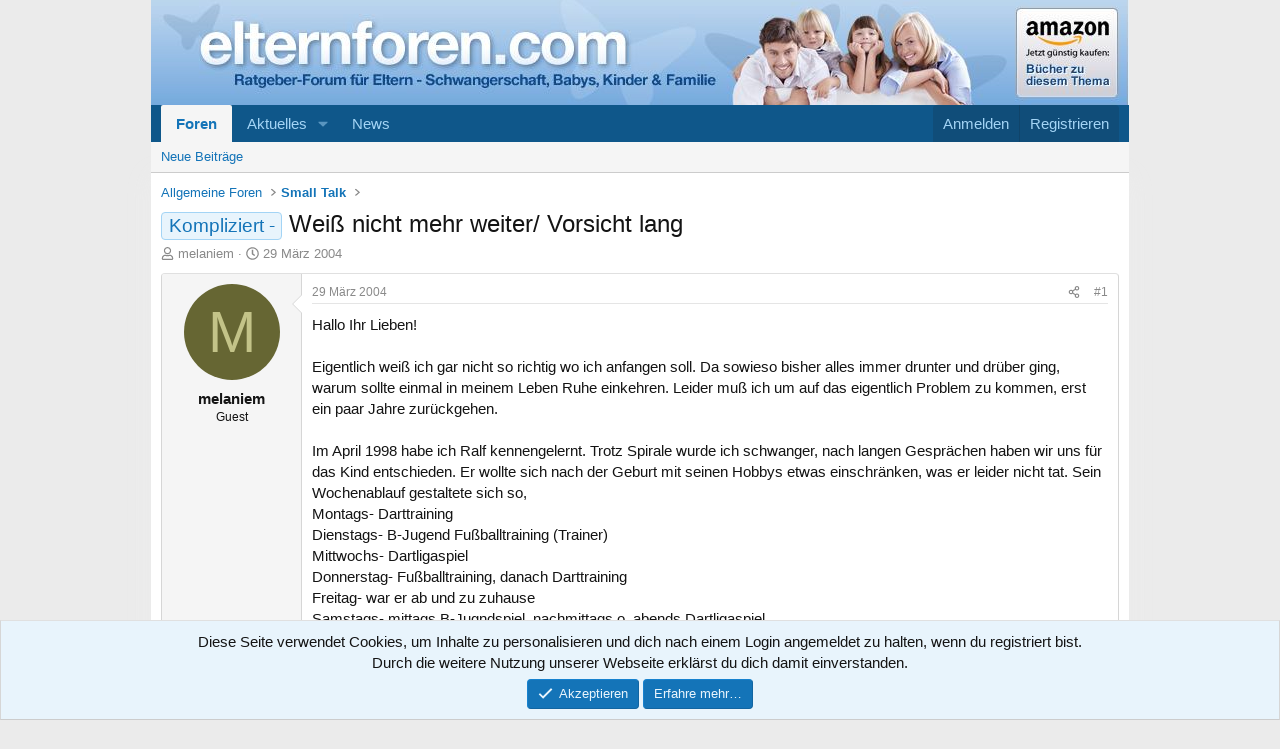

--- FILE ---
content_type: text/html; charset=utf-8
request_url: https://www.elternforen.com/threads/weiss-nicht-mehr-weiter-vorsicht-lang.7801/
body_size: 19059
content:
<!DOCTYPE html>
<html id="XF" lang="de-DE" dir="LTR"
	data-xf="2.3"
	data-app="public"
	
	
	data-template="thread_view"
	data-container-key="node-83"
	data-content-key="thread-7801"
	data-logged-in="false"
	data-cookie-prefix="xf_"
	data-csrf="1769901004,bc42cbcb462604568e9a74a3f994a000"
	class="has-no-js template-thread_view"
	>
<head>
	
	
	

	<meta charset="utf-8" />
	<title>Kompliziert -  - Weiß nicht mehr weiter/ Vorsicht lang | Ratgeber für Eltern - Forum Schwangerschaft, Babys und Kinder</title>
	<link rel="manifest" href="/webmanifest.php">

	<meta http-equiv="X-UA-Compatible" content="IE=Edge" />
	<meta name="viewport" content="width=device-width, initial-scale=1, viewport-fit=cover">

	
		<meta name="theme-color" content="#ffffff" />
	

	<meta name="apple-mobile-web-app-title" content="elternforen.com">
	

	
		
		<meta name="description" content="Hallo Ihr Lieben!

Eigentlich weiß ich gar nicht so richtig wo ich anfangen soll. Da sowieso bisher alles immer drunter und drüber ging, warum sollte..." />
		<meta property="og:description" content="Hallo Ihr Lieben!

Eigentlich weiß ich gar nicht so richtig wo ich anfangen soll. Da sowieso bisher alles immer drunter und drüber ging, warum sollte einmal in meinem Leben Ruhe einkehren. Leider muß ich um auf das eigentlich Problem zu kommen, erst ein paar Jahre zurückgehen.

Im April 1998..." />
		<meta property="twitter:description" content="Hallo Ihr Lieben!

Eigentlich weiß ich gar nicht so richtig wo ich anfangen soll. Da sowieso bisher alles immer drunter und drüber ging, warum sollte einmal in meinem Leben Ruhe einkehren..." />
	
	
		<meta property="og:url" content="https://www.elternforen.com/threads/weiss-nicht-mehr-weiter-vorsicht-lang.7801/" />
	
		<link rel="canonical" href="https://www.elternforen.com/threads/weiss-nicht-mehr-weiter-vorsicht-lang.7801/" />
	

	
		
	
	
	<meta property="og:site_name" content="Ratgeber für Eltern - Forum Schwangerschaft, Babys und Kinder" />


	
	
		
	
	
	<meta property="og:type" content="website" />


	
	
		
	
	
	
		<meta property="og:title" content="Kompliziert -  - Weiß nicht mehr weiter/ Vorsicht lang" />
		<meta property="twitter:title" content="Kompliziert -  - Weiß nicht mehr weiter/ Vorsicht lang" />
	


	
	
	
	

	
	
	
	

	<link rel="stylesheet" href="/css.php?css=public%3Anormalize.css%2Cpublic%3Afa.css%2Cpublic%3Acore.less%2Cpublic%3Aapp.less&amp;s=2&amp;l=2&amp;d=1769197443&amp;k=958daf2ef2755946593a0fdf659d9a5362583d8d" />

	<link rel="stylesheet" href="/css.php?css=public%3Amessage.less&amp;s=2&amp;l=2&amp;d=1769197443&amp;k=c62fe565ca6fb533c5d0fcc5a163429f6e09f8a2" />
<link rel="stylesheet" href="/css.php?css=public%3Anotices.less&amp;s=2&amp;l=2&amp;d=1769197443&amp;k=e885ead33c91e406e81e6df197c3723a2cdfcd9e" />
<link rel="stylesheet" href="/css.php?css=public%3Ashare_controls.less&amp;s=2&amp;l=2&amp;d=1769197443&amp;k=cf62adc1975391de1af873093419a3e4025d5f6c" />
<link rel="stylesheet" href="/css.php?css=public%3Aextra.less&amp;s=2&amp;l=2&amp;d=1769197443&amp;k=16b390e7f600907feb1b093b386c6f6219ea2123" />


	
		<script src="/js/xf/preamble.min.js?_v=a5fc1474"></script>
	

	
	<script src="/js/vendor/vendor-compiled.js?_v=a5fc1474" defer></script>
	<script src="/js/xf/core-compiled.js?_v=a5fc1474" defer></script>

	<script>
		XF.ready(() =>
		{
			XF.extendObject(true, XF.config, {
				// 
				userId: 0,
				enablePush: false,
				pushAppServerKey: '',
				url: {
					fullBase: 'https://www.elternforen.com/',
					basePath: '/',
					css: '/css.php?css=__SENTINEL__&s=2&l=2&d=1769197443',
					js: '/js/__SENTINEL__?_v=a5fc1474',
					icon: '/data/local/icons/__VARIANT__.svg?v=1769197410#__NAME__',
					iconInline: '/styles/fa/__VARIANT__/__NAME__.svg?v=5.15.3',
					keepAlive: '/login/keep-alive'
				},
				cookie: {
					path: '/',
					domain: '',
					prefix: 'xf_',
					secure: true,
					consentMode: 'simple',
					consented: ["optional","_third_party"]
				},
				cacheKey: 'f3ed7234243583f554e27d349fe769c5',
				csrf: '1769901004,bc42cbcb462604568e9a74a3f994a000',
				js: {},
				fullJs: false,
				css: {"public:message.less":true,"public:notices.less":true,"public:share_controls.less":true,"public:extra.less":true},
				time: {
					now: 1769901004,
					today: 1769900400,
					todayDow: 0,
					tomorrow: 1769986800,
					yesterday: 1769814000,
					week: 1769382000,
					month: 1769900400,
					year: 1767222000
				},
				style: {
					light: '',
					dark: '',
					defaultColorScheme: 'light'
				},
				borderSizeFeature: '3px',
				fontAwesomeWeight: 'r',
				enableRtnProtect: true,
				
				enableFormSubmitSticky: true,
				imageOptimization: '0',
				imageOptimizationQuality: 0.85,
				uploadMaxFilesize: 1073741824,
				uploadMaxWidth: 0,
				uploadMaxHeight: 0,
				allowedVideoExtensions: ["m4v","mov","mp4","mp4v","mpeg","mpg","ogv","webm"],
				allowedAudioExtensions: ["mp3","opus","ogg","wav"],
				shortcodeToEmoji: true,
				visitorCounts: {
					conversations_unread: '0',
					alerts_unviewed: '0',
					total_unread: '0',
					title_count: true,
					icon_indicator: true
				},
				jsMt: {"xf\/action.js":"427e7acc","xf\/embed.js":"4f0a4c11","xf\/form.js":"56923897","xf\/structure.js":"fcce608a","xf\/tooltip.js":"56923897"},
				jsState: {},
				publicMetadataLogoUrl: '',
				publicPushBadgeUrl: 'https://www.elternforen.com/styles/default/xenforo/bell.png'
			})

			XF.extendObject(XF.phrases, {
				// 
				date_x_at_time_y:     "{date} um {time}",
				day_x_at_time_y:      "{day} um {time}",
				yesterday_at_x:       "Gestern um {time}",
				x_minutes_ago:        "Vor {minutes} Minuten",
				one_minute_ago:       "vor 1 Minute",
				a_moment_ago:         "Gerade eben",
				today_at_x:           "Heute um {time}",
				in_a_moment:          "In einem Moment",
				in_a_minute:          "In einer Minute",
				in_x_minutes:         "In {minutes} Minute(n)",
				later_today_at_x:     "heute um {time}",
				tomorrow_at_x:        "Morgen um {time}",
				short_date_x_minutes: "{minutes}m",
				short_date_x_hours:   "{hours}h",
				short_date_x_days:    "{days}d",

				day0: "Sonntag",
				day1: "Montag",
				day2: "Dienstag",
				day3: "Mittwoch",
				day4: "Donnerstag",
				day5: "Freitag",
				day6: "Samstag",

				dayShort0: "So",
				dayShort1: "Mo",
				dayShort2: "Di",
				dayShort3: "Mi",
				dayShort4: "Do",
				dayShort5: "Fr",
				dayShort6: "Sa",

				month0: "Januar",
				month1: "Februar",
				month2: "März",
				month3: "April",
				month4: "Mai",
				month5: "Juni",
				month6: "Juli",
				month7: "August",
				month8: "September",
				month9: "Oktober",
				month10: "November",
				month11: "Dezember",

				active_user_changed_reload_page: "Der aktive Benutzer hat sich geändert. Lade die Seite für die neueste Version neu.",
				server_did_not_respond_in_time_try_again: "Der Server hat nicht rechtzeitig geantwortet. Bitte versuche es erneut.",
				oops_we_ran_into_some_problems: "Oops! Wir sind auf ein Problem gestoßen.",
				oops_we_ran_into_some_problems_more_details_console: "Oops! Wir sind auf ein Problem gestoßen. Bitte versuche es später noch einmal. Weitere Fehlerdetails findest du in der Browserkonsole.",
				file_too_large_to_upload: "Die Datei ist zu groß, um hochgeladen zu werden.",
				uploaded_file_is_too_large_for_server_to_process: "Die hochgeladene Datei ist zu groß, als dass der Server sie verarbeiten könnte.",
				files_being_uploaded_are_you_sure: "Die Dateien werden noch immer hochgeladen. Bist du sicher, dass du dieses Formular abschicken möchtest?",
				attach: "Dateien anhängen",
				rich_text_box: "Rich-Text-Feld",
				close: "Schließen",
				link_copied_to_clipboard: "Link in die Zwischenablage kopiert.",
				text_copied_to_clipboard: "Text wurde in die Zwischenablage kopiert.",
				loading: "Laden…",
				you_have_exceeded_maximum_number_of_selectable_items: "Du hast die maximale Anzahl der auswählbaren Elemente überschritten.",

				processing: "Verarbeitung",
				'processing...': "Verarbeitung…",

				showing_x_of_y_items: "Anzeige von {count} von {total} Element(en)",
				showing_all_items: "Anzeige aller Elemente",
				no_items_to_display: "Keine anzuzeigenden Einträge",

				number_button_up: "Erhöhen",
				number_button_down: "Verringern",

				push_enable_notification_title: "Push-Benachrichtigungen erfolgreich für Ratgeber für Eltern - Forum Schwangerschaft, Babys und Kinder aktiviert",
				push_enable_notification_body: "Danke für das Einschalten der Push-Benachrichtigungen!",

				pull_down_to_refresh: "Nach unten ziehen zum Aktualisieren",
				release_to_refresh: "Loslassen zum Aktualisieren",
				refreshing: "Aktualisieren…"
			})
		})
	</script>

	


	

	
	<script src="https://privacy.wum.rocks/app.js?apiKey=f9104924bb2305d37c0cc35c4be55da4e360445c2a7839e6&amp;domain=f1538bc" referrerpolicy="origin"></script>

</head>
<body data-template="thread_view">

<div class="p-pageWrapper" id="top">

	

	<header class="p-header" id="header">
		<div class="p-header-inner">
			<div class="p-header-content">
				<div class="p-header-logo p-header-logo--image">
					<a href="/">
						

	

	
		
		

		
	

	

	<picture data-variations="{&quot;default&quot;:{&quot;1&quot;:&quot;\/styles\/Elternforen\/xenforo\/xenforo-logo.png&quot;,&quot;2&quot;:null}}">
		
		
		

		

		<img src="/styles/Elternforen/xenforo/xenforo-logo.png"  width="958" height="105" alt="Ratgeber für Eltern - Forum Schwangerschaft, Babys und Kinder"  />
	</picture>


					</a>
				</div>
				
			</div>
		</div>
	</header>

	
	

	
		<div class="p-navSticky p-navSticky--primary" data-xf-init="sticky-header">
			
		<nav class="p-nav">
			<div class="p-nav-inner">
				<button type="button" class="button button--plain p-nav-menuTrigger" data-xf-click="off-canvas" data-menu=".js-headerOffCanvasMenu" tabindex="0" aria-label="Menü"><span class="button-text">
					<i aria-hidden="true"></i>
				</span></button>

				<div class="p-nav-smallLogo">
					<a href="/">
						

	

	
		
		

		
	

	

	<picture data-variations="{&quot;default&quot;:{&quot;1&quot;:&quot;\/styles\/Elternforen\/xenforo\/xenforo-logo.png&quot;,&quot;2&quot;:null}}">
		
		
		

		

		<img src="/styles/Elternforen/xenforo/xenforo-logo.png"  width="958" height="105" alt="Ratgeber für Eltern - Forum Schwangerschaft, Babys und Kinder"  />
	</picture>


					</a>
				</div>

				<div class="p-nav-scroller hScroller" data-xf-init="h-scroller" data-auto-scroll=".p-navEl.is-selected">
					<div class="hScroller-scroll">
						<ul class="p-nav-list js-offCanvasNavSource">
							
								<li>
									
	<div class="p-navEl is-selected" data-has-children="true">
	

		
	
	<a href="/"
	class="p-navEl-link p-navEl-link--splitMenu "
	
	
	data-nav-id="forums">Foren</a>


		<a data-xf-key="1"
			data-xf-click="menu"
			data-menu-pos-ref="< .p-navEl"
			class="p-navEl-splitTrigger"
			role="button"
			tabindex="0"
			aria-label="Toggle erweitert"
			aria-expanded="false"
			aria-haspopup="true"></a>

		
	
		<div class="menu menu--structural" data-menu="menu" aria-hidden="true">
			<div class="menu-content">
				
					
	
	
	<a href="/whats-new/posts/"
	class="menu-linkRow u-indentDepth0 js-offCanvasCopy "
	
	
	data-nav-id="newPosts">Neue Beiträge</a>

	

				
			</div>
		</div>
	
	</div>

								</li>
							
								<li>
									
	<div class="p-navEl " data-has-children="true">
	

		
	
	<a href="/whats-new/"
	class="p-navEl-link p-navEl-link--splitMenu "
	
	
	data-nav-id="whatsNew">Aktuelles</a>


		<a data-xf-key="2"
			data-xf-click="menu"
			data-menu-pos-ref="< .p-navEl"
			class="p-navEl-splitTrigger"
			role="button"
			tabindex="0"
			aria-label="Toggle erweitert"
			aria-expanded="false"
			aria-haspopup="true"></a>

		
	
		<div class="menu menu--structural" data-menu="menu" aria-hidden="true">
			<div class="menu-content">
				
					
	
	
	<a href="/featured/"
	class="menu-linkRow u-indentDepth0 js-offCanvasCopy "
	
	
	data-nav-id="featured">Empfohlene Inhalte</a>

	

				
					
	
	
	<a href="/whats-new/posts/"
	class="menu-linkRow u-indentDepth0 js-offCanvasCopy "
	 rel="nofollow"
	
	data-nav-id="whatsNewPosts">Neue Beiträge</a>

	

				
					
	
	
	<a href="/whats-new/latest-activity"
	class="menu-linkRow u-indentDepth0 js-offCanvasCopy "
	 rel="nofollow"
	
	data-nav-id="latestActivity">Neueste Aktivitäten</a>

	

				
			</div>
		</div>
	
	</div>

								</li>
							
								<li>
									
	<div class="p-navEl " >
	

		
	
	<a href="https://www.elternforen.com/Blog/"
	class="p-navEl-link "
	
	data-xf-key="3"
	data-nav-id="news">News</a>


		

		
	
	</div>

								</li>
							
						</ul>
					</div>
				</div>

				<div class="p-nav-opposite">
					<div class="p-navgroup p-account p-navgroup--guest">
						
							<a href="/login/" class="p-navgroup-link p-navgroup-link--textual p-navgroup-link--logIn"
								data-xf-click="overlay" data-follow-redirects="on">
								<span class="p-navgroup-linkText">Anmelden</span>
							</a>
							
								<a href="/register/" class="p-navgroup-link p-navgroup-link--textual p-navgroup-link--register"
									data-xf-click="overlay" data-follow-redirects="on">
									<span class="p-navgroup-linkText">Registrieren</span>
								</a>
							
						
					</div>

					<div class="p-navgroup p-discovery p-discovery--noSearch">
						<a href="/whats-new/"
							class="p-navgroup-link p-navgroup-link--iconic p-navgroup-link--whatsnew"
							aria-label="Aktuelles"
							title="Aktuelles">
							<i aria-hidden="true"></i>
							<span class="p-navgroup-linkText">Aktuelles</span>
						</a>

						
					</div>
				</div>
			</div>
		</nav>
	
		</div>
		
		
			<div class="p-sectionLinks">
				<div class="p-sectionLinks-inner hScroller" data-xf-init="h-scroller">
					<div class="hScroller-scroll">
						<ul class="p-sectionLinks-list">
							
								<li>
									
	<div class="p-navEl " >
	

		
	
	<a href="/whats-new/posts/"
	class="p-navEl-link "
	
	data-xf-key="alt+1"
	data-nav-id="newPosts">Neue Beiträge</a>


		

		
	
	</div>

								</li>
							
						</ul>
					</div>
				</div>
			</div>
			
	
		

	<div class="offCanvasMenu offCanvasMenu--nav js-headerOffCanvasMenu" data-menu="menu" aria-hidden="true" data-ocm-builder="navigation">
		<div class="offCanvasMenu-backdrop" data-menu-close="true"></div>
		<div class="offCanvasMenu-content">
			<div class="offCanvasMenu-header">
				Menü
				<a class="offCanvasMenu-closer" data-menu-close="true" role="button" tabindex="0" aria-label="Schließen"></a>
			</div>
			
				<div class="p-offCanvasRegisterLink">
					<div class="offCanvasMenu-linkHolder">
						<a href="/login/" class="offCanvasMenu-link" data-xf-click="overlay" data-menu-close="true">
							Anmelden
						</a>
					</div>
					<hr class="offCanvasMenu-separator" />
					
						<div class="offCanvasMenu-linkHolder">
							<a href="/register/" class="offCanvasMenu-link" data-xf-click="overlay" data-menu-close="true">
								Registrieren
							</a>
						</div>
						<hr class="offCanvasMenu-separator" />
					
				</div>
			
			<div class="js-offCanvasNavTarget"></div>
			<div class="offCanvasMenu-installBanner js-installPromptContainer" style="display: none;" data-xf-init="install-prompt">
				<div class="offCanvasMenu-installBanner-header">App installieren</div>
				<button type="button" class="button js-installPromptButton"><span class="button-text">Installieren</span></button>
				<template class="js-installTemplateIOS">
					<div class="js-installTemplateContent">
						<div class="overlay-title">So wird die App in iOS installiert</div>
						<div class="block-body">
							<div class="block-row">
								<p>
									Folge dem Video um zu sehen, wie unsere Website als Web-App auf dem Startbildschirm installiert werden kann.
								</p>
								<p style="text-align: center">
									<video src="/styles/default/xenforo/add_to_home.mp4"
										width="280" height="480" autoplay loop muted playsinline></video>
								</p>
								<p>
									<small><strong>Anmerkung:</strong> Diese Funktion ist in einigen Browsern möglicherweise nicht verfügbar.</small>
								</p>
							</div>
						</div>
					</div>
				</template>
			</div>
		</div>
	</div>

	<div class="p-body">
		<div class="p-body-inner">
			<!--XF:EXTRA_OUTPUT-->

			

			

			
			
	
		<ul class="p-breadcrumbs "
			itemscope itemtype="https://schema.org/BreadcrumbList">
			
				

				
				

				

				
				
					
					
	<li itemprop="itemListElement" itemscope itemtype="https://schema.org/ListItem">
		<a href="/#allgemeine-foren.82" itemprop="item">
			<span itemprop="name">Allgemeine Foren</span>
		</a>
		<meta itemprop="position" content="1" />
	</li>

				
					
					
	<li itemprop="itemListElement" itemscope itemtype="https://schema.org/ListItem">
		<a href="/forums/small-talk.83/" itemprop="item">
			<span itemprop="name">Small Talk</span>
		</a>
		<meta itemprop="position" content="2" />
	</li>

				
			
		</ul>
	

			

			
	<noscript class="js-jsWarning"><div class="blockMessage blockMessage--important blockMessage--iconic u-noJsOnly">JavaScript ist deaktiviert. Für eine bessere Darstellung aktiviere bitte JavaScript in deinem Browser, bevor du fortfährst.</div></noscript>

			
	<div class="blockMessage blockMessage--important blockMessage--iconic js-browserWarning" style="display: none">Du verwendest einen veralteten Browser. Es ist möglich, dass diese oder andere Websites nicht korrekt angezeigt werden.<br />Du solltest ein Upgrade durchführen oder einen <a href="https://www.google.com/chrome/browser/" target="_blank">alternativen Browser</a> verwenden.</div>


			
				<div class="p-body-header">
					
						
							<div class="p-title ">
								
									
										<h1 class="p-title-value"><span class="label label--primary" dir="auto">Kompliziert - </span><span class="label-append">&nbsp;</span>Weiß nicht mehr weiter/ Vorsicht lang</h1>
									
									
								
							</div>
						

						
							<div class="p-description">
	<ul class="listInline listInline--bullet">
		<li>
			<i class="fa--xf far fa-user "><svg xmlns="http://www.w3.org/2000/svg" role="img" ><title>Ersteller</title><use href="/data/local/icons/regular.svg?v=1769197410#user"></use></svg></i>
			<span class="u-srOnly">Ersteller</span>

			<span class="username  u-concealed" dir="auto" data-user-id="0">melaniem</span>
		</li>
		<li>
			<i class="fa--xf far fa-clock "><svg xmlns="http://www.w3.org/2000/svg" role="img" ><title>Erstellt am</title><use href="/data/local/icons/regular.svg?v=1769197410#clock"></use></svg></i>
			<span class="u-srOnly">Erstellt am</span>

			<a href="/threads/weiss-nicht-mehr-weiter-vorsicht-lang.7801/" class="u-concealed"><time  class="u-dt" dir="auto" datetime="2004-03-29T00:58:17+0200" data-timestamp="1080514697" data-date="29 März 2004" data-time="00:58" data-short="März &#039;04" title="29 März 2004 um 00:58">29 März 2004</time></a>
		</li>
		
		
	</ul>
</div>
						
					
				</div>
			

			<div class="p-body-main  ">
				
				<div class="p-body-contentCol"></div>
				

				

				<div class="p-body-content">
					
					<div class="p-body-pageContent">











	
	
	
		
	
	
	


	
	
	
		
	
	
	


	
	
		
	
	
	


	
	



	










	



	

	
		
	



















<div class="block block--messages" data-xf-init="" data-type="post" data-href="/inline-mod/" data-search-target="*">

	<span class="u-anchorTarget" id="posts"></span>

	
		
	

	

	<div class="block-outer"></div>

	

	
		
	<div class="block-outer js-threadStatusField"></div>

	

	<div class="block-container lbContainer"
		data-xf-init="lightbox select-to-quote"
		data-message-selector=".js-post"
		data-lb-id="thread-7801"
		data-lb-universal="1">

		<div class="block-body js-replyNewMessageContainer">
			
				

					

					
						

	
	

	

	
	<article class="message message--post js-post js-inlineModContainer  "
		data-author="melaniem"
		data-content="post-163339"
		id="js-post-163339"
		>

		

		<span class="u-anchorTarget" id="post-163339"></span>

		
			<div class="message-inner">
				
					<div class="message-cell message-cell--user">
						

	<section class="message-user"
		
		
		>

		

		<div class="message-avatar ">
			<div class="message-avatar-wrapper">
				<span class="avatar avatar--m avatar--default avatar--default--dynamic" data-user-id="0" style="background-color: #666633; color: #c3c388" title="melaniem">
			<span class="avatar-u0-m" role="img" aria-label="melaniem">M</span> 
		</span>
				
			</div>
		</div>
		<div class="message-userDetails">
			<h4 class="message-name"><span class="username " dir="auto" data-user-id="0">melaniem</span></h4>
			<h5 class="userTitle message-userTitle" dir="auto">Guest</h5>
			
		</div>
		
		<span class="message-userArrow"></span>
	</section>

					</div>
				

				
					<div class="message-cell message-cell--main">
					
						<div class="message-main js-quickEditTarget">

							
								

	

	<header class="message-attribution message-attribution--split">
		<ul class="message-attribution-main listInline ">
			
			
			<li class="u-concealed">
				<a href="/threads/weiss-nicht-mehr-weiter-vorsicht-lang.7801/post-163339" rel="nofollow" >
					<time  class="u-dt" dir="auto" datetime="2004-03-29T00:58:17+0200" data-timestamp="1080514697" data-date="29 März 2004" data-time="00:58" data-short="März &#039;04" title="29 März 2004 um 00:58">29 März 2004</time>
				</a>
			</li>
			
		</ul>

		<ul class="message-attribution-opposite message-attribution-opposite--list ">
			
			<li>
				<a href="/threads/weiss-nicht-mehr-weiter-vorsicht-lang.7801/post-163339"
					class="message-attribution-gadget"
					data-xf-init="share-tooltip"
					data-href="/posts/163339/share"
					aria-label="Teilen"
					rel="nofollow">
					<i class="fa--xf far fa-share-alt "><svg xmlns="http://www.w3.org/2000/svg" role="img" aria-hidden="true" ><use href="/data/local/icons/regular.svg?v=1769197410#share-alt"></use></svg></i>
				</a>
			</li>
			
				<li class="u-hidden js-embedCopy">
					
	<a href="javascript:"
		data-xf-init="copy-to-clipboard"
		data-copy-text="&lt;div class=&quot;js-xf-embed&quot; data-url=&quot;https://www.elternforen.com&quot; data-content=&quot;post-163339&quot;&gt;&lt;/div&gt;&lt;script defer src=&quot;https://www.elternforen.com/js/xf/external_embed.js?_v=a5fc1474&quot;&gt;&lt;/script&gt;"
		data-success="Einbettungscode HTML in die Zwischenablage kopiert."
		class="">
		<i class="fa--xf far fa-code "><svg xmlns="http://www.w3.org/2000/svg" role="img" aria-hidden="true" ><use href="/data/local/icons/regular.svg?v=1769197410#code"></use></svg></i>
	</a>

				</li>
			
			
			
				<li>
					<a href="/threads/weiss-nicht-mehr-weiter-vorsicht-lang.7801/post-163339" rel="nofollow">
						#1
					</a>
				</li>
			
		</ul>
	</header>

							

							<div class="message-content js-messageContent">
							

								
									
	
	
	

								

								
									
	

	<div class="message-userContent lbContainer js-lbContainer "
		data-lb-id="post-163339"
		data-lb-caption-desc="melaniem &middot; 29 März 2004 um 00:58">

		
			

	
		
	

		

		<article class="message-body js-selectToQuote">
			
				
			

			<div >
				
					<div class="bbWrapper">Hallo Ihr Lieben!<br />
<br />
Eigentlich weiß ich gar nicht so richtig wo ich anfangen soll. Da sowieso bisher alles immer drunter und drüber ging, warum sollte einmal in meinem Leben Ruhe einkehren. Leider muß ich um auf das eigentlich Problem zu kommen, erst ein paar Jahre zurückgehen.<br />
<br />
Im April 1998 habe ich Ralf kennengelernt. Trotz Spirale wurde ich schwanger, nach langen Gesprächen haben wir uns für das Kind entschieden. Er wollte sich nach der Geburt mit seinen Hobbys etwas einschränken, was er leider nicht tat. Sein Wochenablauf gestaltete sich so,<br />
Montags- Darttraining<br />
Dienstags- B-Jugend Fußballtraining (Trainer)<br />
Mittwochs- Dartligaspiel        <br />
Donnerstag- Fußballtraining, danach Darttraining<br />
Freitag- war er ab und zu zuhause<br />
Samstags- mittags B-Jugndspiel, nachmittags o. abends Dartligaspiel<br />
Sonntags- mittags Fußball 1. und 2. Mannschaft<br />
Also war er praktisch so gut wie nie zu Hause und leider war er mit der Zeit auch seltenst nüchtern, wenn er heimkam.<br />
Einschränkungen traten seinerseits erst ein als die Liebe schon tot war. Ein halbes Jahr später bin ich ausgezogen.<br />
<br />
Als ich mir darüber im klaren war die Beziehung mit Ralf zu beenden, lernte ich meinen jetztigen Mann kennen und lieben. bis vor einem halben Jahr sich ein Problemchen nach dem anderen türmte und er meinte diese im Alkohol ertränken zu müssen, anstatt mit mir darüber zu reden. Mein Mann ist seit 1 1/2 Jahren selbständig, da er in unabsehbarer Zeit das Geschäft meines Schwiegervaters übernehmen soll. Das ist schon einmal ein Problem, er möchte alles alleine machen, hat darauf eigentlich keinen Bock und das Finanzamt sieht es halt nicht gerne wenn man schlampt, also habe ich mir nach einigen Streitereien die Buchführung unter den Nagel geriessen. Nächstes Problem war der Führerschein ein fast 2 jähriges Streitthema zwischen uns, letzten Dienstag konnte ich endlich die Unterlagen für die Neubeantragung abgeben. Im Februar sind dann noch Regressforderungen eingeflogen von einem Unfall vor 7 Jahren mit ca. 10 000 Euro. Ich glaube das reicht fürs Erste, als kleinen Einblick hierzu.<br />
<br />
Bei 2en seiner Alkoholeskapaden, mußte ich leider die Polizei rufen. Das erste Mal war zu Hause, nachdem er einige Gegenstände zerdeppert hat und androhte sich abzustechen (seitdem bin ich auf Wohnungssuche). Das zweitemal hätten wir nach einem Dartturnier noch eine Verabredung gehabt, als ich ihn von dem Turnier abholen wollte, war er aber schon in einem Alkoholzustand, so daß ich leider etwas sehr gereizt auf seinen Anblick reagiert hatte. Ein Wort gab das Andere und schon war´s zu spät. Aus Angst, daß er zu Hause wieder randallieren würde wollte ich ihn nicht mehr mit nach Hause nehmen und im Verlauf des weiteren Dramas vor der Kneipe, blieb mir nichts anderes mehr übrig als eine bestimmte Nummer anzurufen.<br />
Mittlerweile haben sich die Wogen geglättet, in wie weit er sich jetzt im Griff hat kann ich leider noch nicht sagen, die wichtigste Hürde haben wir geschafft, er redet über seine Probleme mit mir( suche aber trotzdem weiter nach einer Wohnung). Was ich auch noch sagen sollte, er hat mich noch nie angerührt, wenn dies je der Fall sein sollte, daß er mich oder die Kinder anrührt sind wir weg.<br />
<br />
Nun zum eigentlichen Übel,gestern war Ligaabschluß der Dartsaison 2003/2004,<br />
dort war auch mein Ex, der leider über tausend Ecken von den Ausraster meines Mannes erfahren hat. Verständlich, daß er sich um mich und meine Kinder sorgen macht, eins ist ja auch von ihm. Nur hat er mir auch ein paar Dinge gesagt, die mir Angst machen( er war zu dem Zeitpunkt alles andere als nüchtern). <br />
Falls es vorkommen würde, daß mein Mann Hand an mich oder die Kinder legen sollte, solle ich ihm bitte Bescheid geben. Er selbst würde meinem Mann nichts tun, sondern er würde ein paar Rumänen vorbeischicken. Er wollte schon einmal selbst meinen Mann angreifen wäre aber von mehreren Leuten abgehalten worden. Der sogenannte Unfall von Marcel, wären Schläge meines Mannes gewesen. Dieser Vorfall ist schon ca. ein Jahr her und leider war ich nicht direkt dabei. Laut Aussage von Marcel, ist er von meinem Mann mit einem Taschenbuch geschlagen worden, da mein Mann aber noch nie ohne Grund und schon gar nicht ins Gesicht geschlagen hat, kann ich diese Version nicht ganz glauben. Was ich sicher weiß, daß die Jungs mehrere Taschenbücher im Wohnzimmer verstreut hatten und sich dann auf die Couch gesetzt hatten zum Fernseh schauen. Als mein Mann heim kam hat er angeblich eines der Bücher aufgehoben und in Richtung der Jungs geworfen, mit dem Kommentar diese aufzuräumen. Marcel sei so erschrocken, daß er mit dem Kopf gegen die Tischkante geknallt sei( unser Tisch hat leider sehr scharfe Kanten), als er dem Buch ausweichen wollte. Das Ende war ein Besuch im KH, da er eine Platzwunde am linkem Augenlid hatte.<br />
<br />
Es ist alles so verworen und ich weiß langsam nicht mehr was ich machen soll. Ich liebe meinen Mann, aber ich habe langsam keine Kraft mehr. Mir ist in letzter Zeit einiges über den Kopf gewachsen, so das ich schon überlegt habe meine Kinder vorrübergehend in einer Pflegefamilie unterzubringen. Seitdem meine Mutter gestorben ist habe ich leider niemanden mehr mit dem ich über meine Probleme reden kann, bzw. zu dem ich flüchten kann. Zu meinen Geschwistern habe ich leider kein Vertrauen und meinen Vater interressieren nur seine eigenen Probleme.<br />
<br />
Grüßle melaniem</div>
				
			</div>

			<div class="js-selectToQuoteEnd">&nbsp;</div>
			
				
			
		</article>

		
			

	
		
	

		

		
	</div>

								

								
									
	

	

								

								
									
	

								

							
							</div>

							
								
	

	<footer class="message-footer">
		

		

		<div class="reactionsBar js-reactionsList ">
			
		</div>

		<div class="js-historyTarget message-historyTarget toggleTarget" data-href="trigger-href"></div>
	</footer>

							
						</div>

					
					</div>
				
			</div>
		
	</article>

	
	

					

					

				

					

					
						

	
	

	

	
	<article class="message message--post js-post js-inlineModContainer  "
		data-author="KerstinW"
		data-content="post-163340"
		id="js-post-163340"
		itemscope itemtype="https://schema.org/Comment" itemid="https://www.elternforen.com/posts/163340/">

		
			<meta itemprop="parentItem" itemscope itemid="https://www.elternforen.com/threads/weiss-nicht-mehr-weiter-vorsicht-lang.7801/" />
			<meta itemprop="name" content="Beitrag #2" />
		

		<span class="u-anchorTarget" id="post-163340"></span>

		
			<div class="message-inner">
				
					<div class="message-cell message-cell--user">
						

	<section class="message-user"
		itemprop="author"
		itemscope itemtype="https://schema.org/Person"
		>

		

		<div class="message-avatar ">
			<div class="message-avatar-wrapper">
				<span class="avatar avatar--m avatar--default avatar--default--dynamic" data-user-id="0" style="background-color: #a329a3; color: #e699e6" title="KerstinW">
			<span class="avatar-u0-m" role="img" aria-label="KerstinW">K</span> 
		</span>
				
			</div>
		</div>
		<div class="message-userDetails">
			<h4 class="message-name"><span class="username " dir="auto" data-user-id="0"><span itemprop="name">KerstinW</span></span></h4>
			<h5 class="userTitle message-userTitle" dir="auto" itemprop="jobTitle">Guest</h5>
			
		</div>
		
		<span class="message-userArrow"></span>
	</section>

					</div>
				

				
					<div class="message-cell message-cell--main">
					
						<div class="message-main js-quickEditTarget">

							
								

	

	<header class="message-attribution message-attribution--split">
		<ul class="message-attribution-main listInline ">
			
			
			<li class="u-concealed">
				<a href="/threads/weiss-nicht-mehr-weiter-vorsicht-lang.7801/post-163340" rel="nofollow" itemprop="url">
					<time  class="u-dt" dir="auto" datetime="2004-03-29T10:09:13+0200" data-timestamp="1080547753" data-date="29 März 2004" data-time="10:09" data-short="März &#039;04" title="29 März 2004 um 10:09" itemprop="datePublished">29 März 2004</time>
				</a>
			</li>
			
		</ul>

		<ul class="message-attribution-opposite message-attribution-opposite--list ">
			
			<li>
				<a href="/threads/weiss-nicht-mehr-weiter-vorsicht-lang.7801/post-163340"
					class="message-attribution-gadget"
					data-xf-init="share-tooltip"
					data-href="/posts/163340/share"
					aria-label="Teilen"
					rel="nofollow">
					<i class="fa--xf far fa-share-alt "><svg xmlns="http://www.w3.org/2000/svg" role="img" aria-hidden="true" ><use href="/data/local/icons/regular.svg?v=1769197410#share-alt"></use></svg></i>
				</a>
			</li>
			
				<li class="u-hidden js-embedCopy">
					
	<a href="javascript:"
		data-xf-init="copy-to-clipboard"
		data-copy-text="&lt;div class=&quot;js-xf-embed&quot; data-url=&quot;https://www.elternforen.com&quot; data-content=&quot;post-163340&quot;&gt;&lt;/div&gt;&lt;script defer src=&quot;https://www.elternforen.com/js/xf/external_embed.js?_v=a5fc1474&quot;&gt;&lt;/script&gt;"
		data-success="Einbettungscode HTML in die Zwischenablage kopiert."
		class="">
		<i class="fa--xf far fa-code "><svg xmlns="http://www.w3.org/2000/svg" role="img" aria-hidden="true" ><use href="/data/local/icons/regular.svg?v=1769197410#code"></use></svg></i>
	</a>

				</li>
			
			
			
				<li>
					<a href="/threads/weiss-nicht-mehr-weiter-vorsicht-lang.7801/post-163340" rel="nofollow">
						#2
					</a>
				</li>
			
		</ul>
	</header>

							

							<div class="message-content js-messageContent">
							

								
									
	
	
	

								

								
									
	

	<div class="message-userContent lbContainer js-lbContainer "
		data-lb-id="post-163340"
		data-lb-caption-desc="KerstinW &middot; 29 März 2004 um 10:09">

		

		<article class="message-body js-selectToQuote">
			
				
			

			<div itemprop="text">
				
					<div class="bbWrapper">Ach Mensch, melanie, daß hört sich ja wirklich schlimm an.  :troest Was soll man Dir da nur raten. <br />
Das mit dem Alkohol kann wirklich eine gefährliche Sache sein, besonders wenn er dann so ausrastet.<br />
Würdest Du wirklich für ihn auf Deine Kinder verzichten? Das kann ich mir nicht vorstellen. Wie wäre es, wenn Uhr es mal bei einer Eheberatung versucht. Und wenn er nicht mit geht, kannst Du da auch mal alleine hingehen. Die hören Dir zu und geben Dir Perspektiven. <br />
Oftmals sieht man nach einem solchen Gespräch wieder klarer.<br />
Leider fällt mir auch nichts besseres ein. Es ist einfach schwer, aus der Ferne eine solche Situation einzuschätzen und ich möchte Dir zu nichts falschen raten.<br />
Holt Euch professionelle Hilfe, ich glaube, daß wäre der beste Weg.</div>
				
			</div>

			<div class="js-selectToQuoteEnd">&nbsp;</div>
			
				
			
		</article>

		

		
	</div>

								

								
									
	

	

								

								
									
	

								

							
							</div>

							
								
	

	<footer class="message-footer">
		
			<div class="message-microdata" itemprop="interactionStatistic" itemtype="https://schema.org/InteractionCounter" itemscope>
				<meta itemprop="userInteractionCount" content="0" />
				<meta itemprop="interactionType" content="https://schema.org/LikeAction" />
			</div>
		

		

		<div class="reactionsBar js-reactionsList ">
			
		</div>

		<div class="js-historyTarget message-historyTarget toggleTarget" data-href="trigger-href"></div>
	</footer>

							
						</div>

					
					</div>
				
			</div>
		
	</article>

	
	

					

					

				

					

					
						

	
	

	

	
	<article class="message message--post js-post js-inlineModContainer  "
		data-author="melaniem"
		data-content="post-163341"
		id="js-post-163341"
		itemscope itemtype="https://schema.org/Comment" itemid="https://www.elternforen.com/posts/163341/">

		
			<meta itemprop="parentItem" itemscope itemid="https://www.elternforen.com/threads/weiss-nicht-mehr-weiter-vorsicht-lang.7801/" />
			<meta itemprop="name" content="Beitrag #3" />
		

		<span class="u-anchorTarget" id="post-163341"></span>

		
			<div class="message-inner">
				
					<div class="message-cell message-cell--user">
						

	<section class="message-user"
		itemprop="author"
		itemscope itemtype="https://schema.org/Person"
		>

		

		<div class="message-avatar ">
			<div class="message-avatar-wrapper">
				<span class="avatar avatar--m avatar--default avatar--default--dynamic" data-user-id="0" style="background-color: #666633; color: #c3c388" title="melaniem">
			<span class="avatar-u0-m" role="img" aria-label="melaniem">M</span> 
		</span>
				
			</div>
		</div>
		<div class="message-userDetails">
			<h4 class="message-name"><span class="username " dir="auto" data-user-id="0"><span itemprop="name">melaniem</span></span></h4>
			<h5 class="userTitle message-userTitle" dir="auto" itemprop="jobTitle">Guest</h5>
			
		</div>
		
		<span class="message-userArrow"></span>
	</section>

					</div>
				

				
					<div class="message-cell message-cell--main">
					
						<div class="message-main js-quickEditTarget">

							
								

	

	<header class="message-attribution message-attribution--split">
		<ul class="message-attribution-main listInline ">
			
			
			<li class="u-concealed">
				<a href="/threads/weiss-nicht-mehr-weiter-vorsicht-lang.7801/post-163341" rel="nofollow" itemprop="url">
					<time  class="u-dt" dir="auto" datetime="2004-03-29T10:43:01+0200" data-timestamp="1080549781" data-date="29 März 2004" data-time="10:43" data-short="März &#039;04" title="29 März 2004 um 10:43" itemprop="datePublished">29 März 2004</time>
				</a>
			</li>
			
		</ul>

		<ul class="message-attribution-opposite message-attribution-opposite--list ">
			
			<li>
				<a href="/threads/weiss-nicht-mehr-weiter-vorsicht-lang.7801/post-163341"
					class="message-attribution-gadget"
					data-xf-init="share-tooltip"
					data-href="/posts/163341/share"
					aria-label="Teilen"
					rel="nofollow">
					<i class="fa--xf far fa-share-alt "><svg xmlns="http://www.w3.org/2000/svg" role="img" aria-hidden="true" ><use href="/data/local/icons/regular.svg?v=1769197410#share-alt"></use></svg></i>
				</a>
			</li>
			
				<li class="u-hidden js-embedCopy">
					
	<a href="javascript:"
		data-xf-init="copy-to-clipboard"
		data-copy-text="&lt;div class=&quot;js-xf-embed&quot; data-url=&quot;https://www.elternforen.com&quot; data-content=&quot;post-163341&quot;&gt;&lt;/div&gt;&lt;script defer src=&quot;https://www.elternforen.com/js/xf/external_embed.js?_v=a5fc1474&quot;&gt;&lt;/script&gt;"
		data-success="Einbettungscode HTML in die Zwischenablage kopiert."
		class="">
		<i class="fa--xf far fa-code "><svg xmlns="http://www.w3.org/2000/svg" role="img" aria-hidden="true" ><use href="/data/local/icons/regular.svg?v=1769197410#code"></use></svg></i>
	</a>

				</li>
			
			
			
				<li>
					<a href="/threads/weiss-nicht-mehr-weiter-vorsicht-lang.7801/post-163341" rel="nofollow">
						#3
					</a>
				</li>
			
		</ul>
	</header>

							

							<div class="message-content js-messageContent">
							

								
									
	
	
	

								

								
									
	

	<div class="message-userContent lbContainer js-lbContainer "
		data-lb-id="post-163341"
		data-lb-caption-desc="melaniem &middot; 29 März 2004 um 10:43">

		

		<article class="message-body js-selectToQuote">
			
				
			

			<div itemprop="text">
				
					<div class="bbWrapper">Hallo Kerstin,<br />
<br />
seitdem meinem Mann bewußt ist, daß ich mich nach einer Wohnung umsehe, reißst er sich stark am Riemen. Meine Kinder würde ich weder für meinen Mann noch für sonst jemanden aufgeben, nur fehlt mir in letzter Zeit oft die Kraft für meine Kinder. Ich merke es daran, daß ich oft sehr gereizt reagiere oder mich auch nicht mit ihnen beschäftigen kann. Dazu kommt noch, daß Fabian unter Ticks leidet die sehr nervig sind und sich oft noch verschlimmern, beim Hausaufgaben machen oder wenn wir gemeinsam spielen. <br />
<br />
Eheberatung und Suchtberatung wurde uns von den Polizisten auch nahe gelegt, scheitert im Moment aber noch an der Haltung meines Mannes. Zum Thema Eheberatung meinte er ich solle einen Termin machen, wenn ich der Meinung wäre, es würde etwas bringen. Mit dieser Einstellung kommen wir aber nicht weiter, er muß ja auch davon überzeugt sein, daß sich etwas ändern muß.<br />
Wie schon geschrieben, können wir mittlerweile über Probleme reden, so daß sich doch so einiges entspannt hat.<br />
Suchtberatung sieht er leider gar nicht ein, er hat ja kein Alkoholproblem.<br />
<br />
Was mich im Moment am meisten schockiert, ist die Reaktion von meinem Ex, auf das Ganze. Ich verstehe in ja irgendwo, aber daß man mit sowas droht.<br />
Ich habe es bisher immer so gehalten, bevor meine Kinder leiden, trenne ich mich. Nur bin ich nun verheiratet und ich kann auch nicht immer gleich die Flucht antreten( hab´ich vorher auch nicht). Zuerst muß man ja versuchen, ob es sich nicht irgendwie wieder einränken läßt und wenn daß nicht der Fall ist weiß ich welche Konsequenzen ich zu ziehen habe.<br />
<br />
War die letzten 3 Wochen so froh, daß sich langsam wieder einiges geklärt und zum Besseren entwickelt hat. Aber andererseits habe ich das Gefühl, daß ich gar nicht mehr richtig auf die Füße kommen darf. Kaum ist ein Problem bereinigt, steht gleich das Nächste da.<br />
<br />
Grüßle melaniem</div>
				
			</div>

			<div class="js-selectToQuoteEnd">&nbsp;</div>
			
				
			
		</article>

		

		
	</div>

								

								
									
	

	

								

								
									
	

								

							
							</div>

							
								
	

	<footer class="message-footer">
		
			<div class="message-microdata" itemprop="interactionStatistic" itemtype="https://schema.org/InteractionCounter" itemscope>
				<meta itemprop="userInteractionCount" content="0" />
				<meta itemprop="interactionType" content="https://schema.org/LikeAction" />
			</div>
		

		

		<div class="reactionsBar js-reactionsList ">
			
		</div>

		<div class="js-historyTarget message-historyTarget toggleTarget" data-href="trigger-href"></div>
	</footer>

							
						</div>

					
					</div>
				
			</div>
		
	</article>

	
	

					

					

				

					

					
						

	
	

	

	
	<article class="message message--post js-post js-inlineModContainer  "
		data-author="Tanja"
		data-content="post-163342"
		id="js-post-163342"
		itemscope itemtype="https://schema.org/Comment" itemid="https://www.elternforen.com/posts/163342/">

		
			<meta itemprop="parentItem" itemscope itemid="https://www.elternforen.com/threads/weiss-nicht-mehr-weiter-vorsicht-lang.7801/" />
			<meta itemprop="name" content="Beitrag #4" />
		

		<span class="u-anchorTarget" id="post-163342"></span>

		
			<div class="message-inner">
				
					<div class="message-cell message-cell--user">
						

	<section class="message-user"
		itemprop="author"
		itemscope itemtype="https://schema.org/Person"
		itemid="https://www.elternforen.com/members/tanja.3665/">

		
			<meta itemprop="url" content="https://www.elternforen.com/members/tanja.3665/" />
		

		<div class="message-avatar ">
			<div class="message-avatar-wrapper">
				<a href="/members/tanja.3665/" class="avatar avatar--m" data-user-id="3665" data-xf-init="member-tooltip">
			<img src="/data/avatars/m/3/3665.jpg?1375538828"  alt="Tanja" class="avatar-u3665-m" width="96" height="96" loading="lazy" itemprop="image" /> 
		</a>
				
			</div>
		</div>
		<div class="message-userDetails">
			<h4 class="message-name"><a href="/members/tanja.3665/" class="username " dir="auto" data-user-id="3665" data-xf-init="member-tooltip"><span itemprop="name">Tanja</span></a></h4>
			<h5 class="userTitle message-userTitle" dir="auto" itemprop="jobTitle">Namhaftes Mitglied</h5>
			
		</div>
		
			
			
		
		<span class="message-userArrow"></span>
	</section>

					</div>
				

				
					<div class="message-cell message-cell--main">
					
						<div class="message-main js-quickEditTarget">

							
								

	

	<header class="message-attribution message-attribution--split">
		<ul class="message-attribution-main listInline ">
			
			
			<li class="u-concealed">
				<a href="/threads/weiss-nicht-mehr-weiter-vorsicht-lang.7801/post-163342" rel="nofollow" itemprop="url">
					<time  class="u-dt" dir="auto" datetime="2004-03-29T13:16:09+0200" data-timestamp="1080558969" data-date="29 März 2004" data-time="13:16" data-short="März &#039;04" title="29 März 2004 um 13:16" itemprop="datePublished">29 März 2004</time>
				</a>
			</li>
			
		</ul>

		<ul class="message-attribution-opposite message-attribution-opposite--list ">
			
			<li>
				<a href="/threads/weiss-nicht-mehr-weiter-vorsicht-lang.7801/post-163342"
					class="message-attribution-gadget"
					data-xf-init="share-tooltip"
					data-href="/posts/163342/share"
					aria-label="Teilen"
					rel="nofollow">
					<i class="fa--xf far fa-share-alt "><svg xmlns="http://www.w3.org/2000/svg" role="img" aria-hidden="true" ><use href="/data/local/icons/regular.svg?v=1769197410#share-alt"></use></svg></i>
				</a>
			</li>
			
				<li class="u-hidden js-embedCopy">
					
	<a href="javascript:"
		data-xf-init="copy-to-clipboard"
		data-copy-text="&lt;div class=&quot;js-xf-embed&quot; data-url=&quot;https://www.elternforen.com&quot; data-content=&quot;post-163342&quot;&gt;&lt;/div&gt;&lt;script defer src=&quot;https://www.elternforen.com/js/xf/external_embed.js?_v=a5fc1474&quot;&gt;&lt;/script&gt;"
		data-success="Einbettungscode HTML in die Zwischenablage kopiert."
		class="">
		<i class="fa--xf far fa-code "><svg xmlns="http://www.w3.org/2000/svg" role="img" aria-hidden="true" ><use href="/data/local/icons/regular.svg?v=1769197410#code"></use></svg></i>
	</a>

				</li>
			
			
			
				<li>
					<a href="/threads/weiss-nicht-mehr-weiter-vorsicht-lang.7801/post-163342" rel="nofollow">
						#4
					</a>
				</li>
			
		</ul>
	</header>

							

							<div class="message-content js-messageContent">
							

								
									
	
	
	

								

								
									
	

	<div class="message-userContent lbContainer js-lbContainer "
		data-lb-id="post-163342"
		data-lb-caption-desc="Tanja &middot; 29 März 2004 um 13:16">

		

		<article class="message-body js-selectToQuote">
			
				
			

			<div itemprop="text">
				
					<div class="bbWrapper">Liebe Melanie!<br />
<br />
Ja, Du bist verheiratet und man sollte nicht gleich beim ersten größeren Problem das Handtuch werfen.<br />
Aber zur Problemlösung gehören zwei.<br />
Du schreibst, Dein Mann hätte ein Alkoholproblem. Wie oft trinkt er denn wirklich? Würdest Du ihn als Alkoholiker bezeichnen?<br />
Wäre er bereit, eine Suchtberatung aufzusuchen?<br />
<br />
Und bist Du überhaupt bereit, das alles mit ihm durchzustehen?<br />
Hast Du die Kraft, für siese Beziehung zu kämpfen?<br />
<br />
Ich vermisse ein bisschen seine Bemühungen. Mal einen Abend weniger wegzusein ist eigentlich nicht ausreichend.<br />
Was erwartest Du von Deinem Mann? Was würde Dir helfen, wieder Kraft zu sammeln, um für Eure Ehe zu kämpfen?<br />
<br />
Zu Deinem Ex - tut mir leid, aber da kann ich nur den Kopf schütteln.<br />
Er schickt dann ein paar Rumänen vorbei, wow, echt erwachsen der Junge.<br />
Ignorier ihn.<br />
<br />
Versuche, schnellstmöglich eine eigene Wohnung zu finden. Dann seid Ihr erst mal räumlich getrennt und vielleicht wacht Dein Mann dann auf und Du bist vorerst in Sicherheit.<br />
So ganz traue ich der Unantastbarkeit der Familie irgendwie nicht.<br />
<br />
Liebe Grüße!</div>
				
			</div>

			<div class="js-selectToQuoteEnd">&nbsp;</div>
			
				
			
		</article>

		

		
	</div>

								

								
									
	

	

								

								
									
	

								

							
							</div>

							
								
	

	<footer class="message-footer">
		
			<div class="message-microdata" itemprop="interactionStatistic" itemtype="https://schema.org/InteractionCounter" itemscope>
				<meta itemprop="userInteractionCount" content="0" />
				<meta itemprop="interactionType" content="https://schema.org/LikeAction" />
			</div>
		

		

		<div class="reactionsBar js-reactionsList ">
			
		</div>

		<div class="js-historyTarget message-historyTarget toggleTarget" data-href="trigger-href"></div>
	</footer>

							
						</div>

					
					</div>
				
			</div>
		
	</article>

	
	

					

					

				

					

					
						

	
	

	

	
	<article class="message message--post js-post js-inlineModContainer  "
		data-author="melaniem"
		data-content="post-163343"
		id="js-post-163343"
		itemscope itemtype="https://schema.org/Comment" itemid="https://www.elternforen.com/posts/163343/">

		
			<meta itemprop="parentItem" itemscope itemid="https://www.elternforen.com/threads/weiss-nicht-mehr-weiter-vorsicht-lang.7801/" />
			<meta itemprop="name" content="Beitrag #5" />
		

		<span class="u-anchorTarget" id="post-163343"></span>

		
			<div class="message-inner">
				
					<div class="message-cell message-cell--user">
						

	<section class="message-user"
		itemprop="author"
		itemscope itemtype="https://schema.org/Person"
		>

		

		<div class="message-avatar ">
			<div class="message-avatar-wrapper">
				<span class="avatar avatar--m avatar--default avatar--default--dynamic" data-user-id="0" style="background-color: #666633; color: #c3c388" title="melaniem">
			<span class="avatar-u0-m" role="img" aria-label="melaniem">M</span> 
		</span>
				
			</div>
		</div>
		<div class="message-userDetails">
			<h4 class="message-name"><span class="username " dir="auto" data-user-id="0"><span itemprop="name">melaniem</span></span></h4>
			<h5 class="userTitle message-userTitle" dir="auto" itemprop="jobTitle">Guest</h5>
			
		</div>
		
		<span class="message-userArrow"></span>
	</section>

					</div>
				

				
					<div class="message-cell message-cell--main">
					
						<div class="message-main js-quickEditTarget">

							
								

	

	<header class="message-attribution message-attribution--split">
		<ul class="message-attribution-main listInline ">
			
			
			<li class="u-concealed">
				<a href="/threads/weiss-nicht-mehr-weiter-vorsicht-lang.7801/post-163343" rel="nofollow" itemprop="url">
					<time  class="u-dt" dir="auto" datetime="2004-03-29T14:18:59+0200" data-timestamp="1080562739" data-date="29 März 2004" data-time="14:18" data-short="März &#039;04" title="29 März 2004 um 14:18" itemprop="datePublished">29 März 2004</time>
				</a>
			</li>
			
		</ul>

		<ul class="message-attribution-opposite message-attribution-opposite--list ">
			
			<li>
				<a href="/threads/weiss-nicht-mehr-weiter-vorsicht-lang.7801/post-163343"
					class="message-attribution-gadget"
					data-xf-init="share-tooltip"
					data-href="/posts/163343/share"
					aria-label="Teilen"
					rel="nofollow">
					<i class="fa--xf far fa-share-alt "><svg xmlns="http://www.w3.org/2000/svg" role="img" aria-hidden="true" ><use href="/data/local/icons/regular.svg?v=1769197410#share-alt"></use></svg></i>
				</a>
			</li>
			
				<li class="u-hidden js-embedCopy">
					
	<a href="javascript:"
		data-xf-init="copy-to-clipboard"
		data-copy-text="&lt;div class=&quot;js-xf-embed&quot; data-url=&quot;https://www.elternforen.com&quot; data-content=&quot;post-163343&quot;&gt;&lt;/div&gt;&lt;script defer src=&quot;https://www.elternforen.com/js/xf/external_embed.js?_v=a5fc1474&quot;&gt;&lt;/script&gt;"
		data-success="Einbettungscode HTML in die Zwischenablage kopiert."
		class="">
		<i class="fa--xf far fa-code "><svg xmlns="http://www.w3.org/2000/svg" role="img" aria-hidden="true" ><use href="/data/local/icons/regular.svg?v=1769197410#code"></use></svg></i>
	</a>

				</li>
			
			
			
				<li>
					<a href="/threads/weiss-nicht-mehr-weiter-vorsicht-lang.7801/post-163343" rel="nofollow">
						#5
					</a>
				</li>
			
		</ul>
	</header>

							

							<div class="message-content js-messageContent">
							

								
									
	
	
	

								

								
									
	

	<div class="message-userContent lbContainer js-lbContainer "
		data-lb-id="post-163343"
		data-lb-caption-desc="melaniem &middot; 29 März 2004 um 14:18">

		

		<article class="message-body js-selectToQuote">
			
				
			

			<div itemprop="text">
				
					<div class="bbWrapper">Hallo Tanja,<br />
<br />
ist vielleicht ein bischen durcheinnander rübergekommen, mein Mann geht nur freitags und samstags weg, meistens bin ich auch dabei. Mit dem Trinken was die Abstände betrifft, die sind sehr unterschiedlich, mal 2 Wochen mal 6 Wochen. Schlimmer ist das er sich dabei keine Grenzen setzen kann, d.h. wenn er einmal anfängt kann er nach 2 Bier nicht sagen, das war´s jetzt ich steig auf was anderes um. Ein anders Problem dabei, mit jedem Glas zuviel wird er nicht müde sondern wach. Beispiel, nach einer halben Flasche Jacky ist er die ganze Nacht durch wach und legt sich morgens zwischen 6.00-8.00 ins Bett. Vor allem hat er dann auch das Bedürfnis sich über Gott und die Welt zu unterhalten, nur nicht über seine Probleme.<br />
<br />
Die Frage ob ich ihn für süchtig halte? Ja und nein. Ja erklärt sich oben. Nein, da er wen er zu Hause ist, auch ohne Alkohol auskommt (war anderthalb Jahre nur seltenst aus und dann mit mir ohne etwas zu trinken).<br />
<br />
Suchtberatung kommt für ihn nicht in Frage, da er seiner Meinung nach kein Problem damit hat.<br />
<br />
Kämpfen tue ich jetzt schon ca. ein halbes Jahr und nach den letzten Vorfällen vor etwa 4 Wochen hat es sich,wie geschrieben, gebessert. Ich bin froh, daß meine Kinder bis jetzt dieses Drama noch nicht direkt mitbekommen haben. Die Kinder lieben ihren Zieh-/Vater und darüber freu ich mich auch, erschwert aber manche Entscheidungen ungemein. <br />
<br />
In letzter Zeit habe ich vermutlich zu viel auf einmal verlangt, aber wir bekommen es langsam in Griff.<br />
Er hat viele Dinge liegen lassen bzw. nicht mit mir darüber geredet. Liegengebliebene Rechnungen sind weitgehenst bereinigt, wie geschrieben, Antrag für den Führerschein ist abgegeben. Im Moment was den Papier- und Finanzkrieg betrifft, haben wir uns geeinigt. Eine Sperrung des Telefons wäre nicht nötig gewesen, wenn er mich darüber informiert hätte- er einfach gesagt hätte, kannst du die Rechnung zahlen.<br />
Seitdem bemüht er sich wirklich, so daß ich für den weiteren Kampf etwas Kraft schöpfen kann.<br />
<br />
Leider wohnen wir in einem Dorf und da ist es schwierig auf die schnelle eine Wohnung zu finden. Mir würde ein Umzug in eine andere Stadt nichts ausmachen, nur Fabian ist in der 1. Klasse und ich möchte ihn nicht aus der Schule reissen, da er sehr sensibel ist und in dieser Klasse schon Probleme mit seinen Mitschülern hat. <br />
<br />
Grüßle melaniem</div>
				
			</div>

			<div class="js-selectToQuoteEnd">&nbsp;</div>
			
				
			
		</article>

		

		
	</div>

								

								
									
	

	

								

								
									
	

								

							
							</div>

							
								
	

	<footer class="message-footer">
		
			<div class="message-microdata" itemprop="interactionStatistic" itemtype="https://schema.org/InteractionCounter" itemscope>
				<meta itemprop="userInteractionCount" content="0" />
				<meta itemprop="interactionType" content="https://schema.org/LikeAction" />
			</div>
		

		

		<div class="reactionsBar js-reactionsList ">
			
		</div>

		<div class="js-historyTarget message-historyTarget toggleTarget" data-href="trigger-href"></div>
	</footer>

							
						</div>

					
					</div>
				
			</div>
		
	</article>

	
	

					

					

				

					

					
						

	
	

	

	
	<article class="message message--post js-post js-inlineModContainer  "
		data-author="cordu"
		data-content="post-163344"
		id="js-post-163344"
		itemscope itemtype="https://schema.org/Comment" itemid="https://www.elternforen.com/posts/163344/">

		
			<meta itemprop="parentItem" itemscope itemid="https://www.elternforen.com/threads/weiss-nicht-mehr-weiter-vorsicht-lang.7801/" />
			<meta itemprop="name" content="Beitrag #6" />
		

		<span class="u-anchorTarget" id="post-163344"></span>

		
			<div class="message-inner">
				
					<div class="message-cell message-cell--user">
						

	<section class="message-user"
		itemprop="author"
		itemscope itemtype="https://schema.org/Person"
		itemid="https://www.elternforen.com/members/cordu.1841/">

		
			<meta itemprop="url" content="https://www.elternforen.com/members/cordu.1841/" />
		

		<div class="message-avatar ">
			<div class="message-avatar-wrapper">
				<a href="/members/cordu.1841/" class="avatar avatar--m avatar--default avatar--default--dynamic" data-user-id="1841" data-xf-init="member-tooltip" style="background-color: #993366; color: #df9fbf">
			<span class="avatar-u1841-m" role="img" aria-label="cordu">C</span> 
		</a>
				
			</div>
		</div>
		<div class="message-userDetails">
			<h4 class="message-name"><a href="/members/cordu.1841/" class="username " dir="auto" data-user-id="1841" data-xf-init="member-tooltip"><span itemprop="name">cordu</span></a></h4>
			<h5 class="userTitle message-userTitle" dir="auto" itemprop="jobTitle">Namhaftes Mitglied</h5>
			
		</div>
		
			
			
		
		<span class="message-userArrow"></span>
	</section>

					</div>
				

				
					<div class="message-cell message-cell--main">
					
						<div class="message-main js-quickEditTarget">

							
								

	

	<header class="message-attribution message-attribution--split">
		<ul class="message-attribution-main listInline ">
			
			
			<li class="u-concealed">
				<a href="/threads/weiss-nicht-mehr-weiter-vorsicht-lang.7801/post-163344" rel="nofollow" itemprop="url">
					<time  class="u-dt" dir="auto" datetime="2004-03-29T14:38:08+0200" data-timestamp="1080563888" data-date="29 März 2004" data-time="14:38" data-short="März &#039;04" title="29 März 2004 um 14:38" itemprop="datePublished">29 März 2004</time>
				</a>
			</li>
			
		</ul>

		<ul class="message-attribution-opposite message-attribution-opposite--list ">
			
			<li>
				<a href="/threads/weiss-nicht-mehr-weiter-vorsicht-lang.7801/post-163344"
					class="message-attribution-gadget"
					data-xf-init="share-tooltip"
					data-href="/posts/163344/share"
					aria-label="Teilen"
					rel="nofollow">
					<i class="fa--xf far fa-share-alt "><svg xmlns="http://www.w3.org/2000/svg" role="img" aria-hidden="true" ><use href="/data/local/icons/regular.svg?v=1769197410#share-alt"></use></svg></i>
				</a>
			</li>
			
				<li class="u-hidden js-embedCopy">
					
	<a href="javascript:"
		data-xf-init="copy-to-clipboard"
		data-copy-text="&lt;div class=&quot;js-xf-embed&quot; data-url=&quot;https://www.elternforen.com&quot; data-content=&quot;post-163344&quot;&gt;&lt;/div&gt;&lt;script defer src=&quot;https://www.elternforen.com/js/xf/external_embed.js?_v=a5fc1474&quot;&gt;&lt;/script&gt;"
		data-success="Einbettungscode HTML in die Zwischenablage kopiert."
		class="">
		<i class="fa--xf far fa-code "><svg xmlns="http://www.w3.org/2000/svg" role="img" aria-hidden="true" ><use href="/data/local/icons/regular.svg?v=1769197410#code"></use></svg></i>
	</a>

				</li>
			
			
			
				<li>
					<a href="/threads/weiss-nicht-mehr-weiter-vorsicht-lang.7801/post-163344" rel="nofollow">
						#6
					</a>
				</li>
			
		</ul>
	</header>

							

							<div class="message-content js-messageContent">
							

								
									
	
	
	

								

								
									
	

	<div class="message-userContent lbContainer js-lbContainer "
		data-lb-id="post-163344"
		data-lb-caption-desc="cordu &middot; 29 März 2004 um 14:38">

		

		<article class="message-body js-selectToQuote">
			
				
			

			<div itemprop="text">
				
					<div class="bbWrapper">Hallo melaniem<br />
<br />
ich hab dir schon mal was ähnliches geschrieben.<br />
<br />
Ich sags mal kurz und bündig<br />
<br />
- geh zur Eheberatung und wenn&#039;s sein muß geh alleine<br />
- geh zur Suchtberatung und wenn&#039;s sein muß geh alleine<br />
<br />
in der nächsten Stadt gibt&#039;s eine Gruppe für Angehörige (soweit ich informiert bin)<br />
<br />
Wenn dein Mann merkt das du was machst um eure Ehe zu retten und es liegt ihm noch was an dir und den Kindern dann wird er nachziehen.<br />
Du mußt ihn vor Tatsachen stellen und ihm nicht nur androhen das du was machst.<br />
<br />
Ansonsten bin ich gerne zu einem Telefongespäch bereit. Nr. hast du ja.<br />
<br />
 :bye: Cordu :bye:</div>
				
			</div>

			<div class="js-selectToQuoteEnd">&nbsp;</div>
			
				
			
		</article>

		

		
	</div>

								

								
									
	

	

								

								
									
	

								

							
							</div>

							
								
	

	<footer class="message-footer">
		
			<div class="message-microdata" itemprop="interactionStatistic" itemtype="https://schema.org/InteractionCounter" itemscope>
				<meta itemprop="userInteractionCount" content="0" />
				<meta itemprop="interactionType" content="https://schema.org/LikeAction" />
			</div>
		

		

		<div class="reactionsBar js-reactionsList ">
			
		</div>

		<div class="js-historyTarget message-historyTarget toggleTarget" data-href="trigger-href"></div>
	</footer>

							
						</div>

					
					</div>
				
			</div>
		
	</article>

	
	

					

					

				
			
		</div>
	</div>

	
		<div class="block-outer block-outer--after">
			
				

				
				
					<div class="block-outer-opposite">
						
							<a href="/login/" class="button button--link button--wrap" data-xf-click="overlay"><span class="button-text">
								Du musst dich einloggen oder registrieren, um hier zu antworten.
							</span></a>
						
					</div>
				
			
		</div>
	

	
	

</div>











<div class="blockMessage blockMessage--none">
	

	

	
		

		<div class="shareButtons shareButtons--iconic" data-xf-init="share-buttons" data-page-url="" data-page-title="" data-page-desc="" data-page-image="">
			<span class="u-anchorTarget" id="_xfUid-1-1769901004"></span>

			
				<span class="shareButtons-label">Teilen:</span>
			

			<div class="shareButtons-buttons">
				
					

					
						<a class="shareButtons-button shareButtons-button--brand shareButtons-button--twitter" href="#_xfUid-1-1769901004" data-href="https://x.com/intent/tweet?url={url}&amp;text={title}&amp;via=elternforen&amp;related=elternforen">
							<i class="fa--xf fab fa-x "><svg xmlns="http://www.w3.org/2000/svg" viewBox="0 0 512 512" role="img" aria-hidden="true" ><path d="M389.2 48h70.6L305.6 224.2 487 464H345L233.7 318.6 106.5 464H35.8L200.7 275.5 26.8 48H172.4L272.9 180.9 389.2 48zM364.4 421.8h39.1L151.1 88h-42L364.4 421.8z"/></svg></i>
							<span>X (Twitter)</span>
						</a>
					

					
						<a class="shareButtons-button shareButtons-button--brand shareButtons-button--bluesky" href="#_xfUid-1-1769901004" data-href="https://bsky.app/intent/compose?text={url}">
							<i class="fa--xf fab fa-bluesky "><svg xmlns="http://www.w3.org/2000/svg" viewBox="0 0 576 512" role="img" aria-hidden="true" ><path d="M407.8 294.7c-3.3-.4-6.7-.8-10-1.3c3.4 .4 6.7 .9 10 1.3zM288 227.1C261.9 176.4 190.9 81.9 124.9 35.3C61.6-9.4 37.5-1.7 21.6 5.5C3.3 13.8 0 41.9 0 58.4S9.1 194 15 213.9c19.5 65.7 89.1 87.9 153.2 80.7c3.3-.5 6.6-.9 10-1.4c-3.3 .5-6.6 1-10 1.4C74.3 308.6-9.1 342.8 100.3 464.5C220.6 589.1 265.1 437.8 288 361.1c22.9 76.7 49.2 222.5 185.6 103.4c102.4-103.4 28.1-156-65.8-169.9c-3.3-.4-6.7-.8-10-1.3c3.4 .4 6.7 .9 10 1.3c64.1 7.1 133.6-15.1 153.2-80.7C566.9 194 576 75 576 58.4s-3.3-44.7-21.6-52.9c-15.8-7.1-40-14.9-103.2 29.8C385.1 81.9 314.1 176.4 288 227.1z"/></svg></i>
							<span>Bluesky</span>
						</a>
					

					
						<a class="shareButtons-button shareButtons-button--brand shareButtons-button--linkedin" href="#_xfUid-1-1769901004" data-href="https://www.linkedin.com/sharing/share-offsite/?url={url}">
							<i class="fa--xf fab fa-linkedin "><svg xmlns="http://www.w3.org/2000/svg" role="img" aria-hidden="true" ><use href="/data/local/icons/brands.svg?v=1769197410#linkedin"></use></svg></i>
							<span>LinkedIn</span>
						</a>
					

					
						<a class="shareButtons-button shareButtons-button--brand shareButtons-button--reddit" href="#_xfUid-1-1769901004" data-href="https://reddit.com/submit?url={url}&amp;title={title}">
							<i class="fa--xf fab fa-reddit-alien "><svg xmlns="http://www.w3.org/2000/svg" role="img" aria-hidden="true" ><use href="/data/local/icons/brands.svg?v=1769197410#reddit-alien"></use></svg></i>
							<span>Reddit</span>
						</a>
					

					
						<a class="shareButtons-button shareButtons-button--brand shareButtons-button--pinterest" href="#_xfUid-1-1769901004" data-href="https://pinterest.com/pin/create/bookmarklet/?url={url}&amp;description={title}&amp;media={image}">
							<i class="fa--xf fab fa-pinterest-p "><svg xmlns="http://www.w3.org/2000/svg" role="img" aria-hidden="true" ><use href="/data/local/icons/brands.svg?v=1769197410#pinterest-p"></use></svg></i>
							<span>Pinterest</span>
						</a>
					

					
						<a class="shareButtons-button shareButtons-button--brand shareButtons-button--tumblr" href="#_xfUid-1-1769901004" data-href="https://www.tumblr.com/widgets/share/tool?canonicalUrl={url}&amp;title={title}">
							<i class="fa--xf fab fa-tumblr "><svg xmlns="http://www.w3.org/2000/svg" role="img" aria-hidden="true" ><use href="/data/local/icons/brands.svg?v=1769197410#tumblr"></use></svg></i>
							<span>Tumblr</span>
						</a>
					

					
						<a class="shareButtons-button shareButtons-button--brand shareButtons-button--whatsApp" href="#_xfUid-1-1769901004" data-href="https://api.whatsapp.com/send?text={title}&nbsp;{url}">
							<i class="fa--xf fab fa-whatsapp "><svg xmlns="http://www.w3.org/2000/svg" role="img" aria-hidden="true" ><use href="/data/local/icons/brands.svg?v=1769197410#whatsapp"></use></svg></i>
							<span>WhatsApp</span>
						</a>
					

					
						<a class="shareButtons-button shareButtons-button--email" href="#_xfUid-1-1769901004" data-href="mailto:?subject={title}&amp;body={url}">
							<i class="fa--xf far fa-envelope "><svg xmlns="http://www.w3.org/2000/svg" role="img" aria-hidden="true" ><use href="/data/local/icons/regular.svg?v=1769197410#envelope"></use></svg></i>
							<span>E-Mail</span>
						</a>
					

					
						<a class="shareButtons-button shareButtons-button--share is-hidden" href="#_xfUid-1-1769901004"
							data-xf-init="web-share"
							data-title="" data-text="" data-url=""
							data-hide=".shareButtons-button:not(.shareButtons-button--share)">

							<i class="fa--xf far fa-share-alt "><svg xmlns="http://www.w3.org/2000/svg" role="img" aria-hidden="true" ><use href="/data/local/icons/regular.svg?v=1769197410#share-alt"></use></svg></i>
							<span>Teilen</span>
						</a>
					

					
						<a class="shareButtons-button shareButtons-button--link is-hidden" href="#_xfUid-1-1769901004" data-clipboard="{url}">
							<i class="fa--xf far fa-link "><svg xmlns="http://www.w3.org/2000/svg" role="img" aria-hidden="true" ><use href="/data/local/icons/regular.svg?v=1769197410#link"></use></svg></i>
							<span>Link</span>
						</a>
					
				
			</div>
		</div>
	

</div>







</div>
					
				</div>

				
			</div>

			
			
	
		<ul class="p-breadcrumbs p-breadcrumbs--bottom"
			itemscope itemtype="https://schema.org/BreadcrumbList">
			
				

				
				

				

				
				
					
					
	<li itemprop="itemListElement" itemscope itemtype="https://schema.org/ListItem">
		<a href="/#allgemeine-foren.82" itemprop="item">
			<span itemprop="name">Allgemeine Foren</span>
		</a>
		<meta itemprop="position" content="1" />
	</li>

				
					
					
	<li itemprop="itemListElement" itemscope itemtype="https://schema.org/ListItem">
		<a href="/forums/small-talk.83/" itemprop="item">
			<span itemprop="name">Small Talk</span>
		</a>
		<meta itemprop="position" content="2" />
	</li>

				
			
		</ul>
	

			
		</div>
	</div>

	<footer class="p-footer" id="footer">
		<div class="p-footer-inner">

			<div class="p-footer-row">
				
				<div class="p-footer-row-opposite">
					<ul class="p-footer-linkList">
						
							
								<li><a href="http://www.elternforen.com/pages/Impressum/" data-xf-click="">Kontakt</a></li>
							
						

						
							<li><a href="/help/terms/">Nutzungsbedingungen</a></li>
						

						
							<li><a href="http://www.elternforen.com/Datenschutz.htm">Datenschutz</a></li>
						

						
							<li><a href="/help/">Hilfe</a></li>
						

						

						<li><a href="/forums/-/index.rss" target="_blank" class="p-footer-rssLink" title="RSS"><span aria-hidden="true"><i class="fa--xf far fa-rss "><svg xmlns="http://www.w3.org/2000/svg" role="img" aria-hidden="true" ><use href="/data/local/icons/regular.svg?v=1769197410#rss"></use></svg></i><span class="u-srOnly">RSS</span></span></a></li>
					</ul>
				</div>
			</div>

			
				<div class="p-footer-copyright">
					
						<a href="https://xenforo.com" class="u-concealed" dir="ltr" target="_blank" rel="sponsored noopener">Community platform by XenForo<sup>&reg;</sup> <span class="copyright">&copy; 2010-2026 XenForo Ltd.</span></a>
						
					
				</div>
			

			
		</div>
	</footer>
</div> <!-- closing p-pageWrapper -->

<div class="u-bottomFixer js-bottomFixTarget">
	
	
		
	
		
		

		<ul class="notices notices--bottom_fixer  js-notices"
			data-xf-init="notices"
			data-type="bottom_fixer"
			data-scroll-interval="6">

			
				
	<li class="notice js-notice notice--primary notice--cookie"
		data-notice-id="-1"
		data-delay-duration="0"
		data-display-duration="0"
		data-auto-dismiss="0"
		data-visibility="">

		
		<div class="notice-content">
			
			
	<div class="u-alignCenter">
		Diese Seite verwendet Cookies, um Inhalte zu personalisieren und dich nach einem Login angemeldet zu halten, wenn du registriert bist.<br />
Durch die weitere Nutzung unserer Webseite erklärst du dich damit einverstanden.
	</div>

	<div class="u-inputSpacer u-alignCenter">
		<a href="/account/dismiss-notice" class="button button--icon button--icon--confirm js-noticeDismiss button--notice"><i class="fa--xf far fa-check "><svg xmlns="http://www.w3.org/2000/svg" role="img" aria-hidden="true" ><use href="/data/local/icons/regular.svg?v=1769197410#check"></use></svg></i><span class="button-text">Akzeptieren</span></a>
		<a href="/help/cookies" class="button button--notice"><span class="button-text">Erfahre mehr…</span></a>
	</div>

		</div>
	</li>

			
		</ul>
	

	
</div>

<div class="u-navButtons js-navButtons">
	<a href="javascript:" class="button button--scroll"><span class="button-text"><i class="fa--xf far fa-arrow-left "><svg xmlns="http://www.w3.org/2000/svg" role="img" aria-hidden="true" ><use href="/data/local/icons/regular.svg?v=1769197410#arrow-left"></use></svg></i><span class="u-srOnly">Zurück</span></span></a>
</div>


	<div class="u-scrollButtons js-scrollButtons" data-trigger-type="up">
		<a href="#top" class="button button--scroll" data-xf-click="scroll-to"><span class="button-text"><i class="fa--xf far fa-arrow-up "><svg xmlns="http://www.w3.org/2000/svg" role="img" aria-hidden="true" ><use href="/data/local/icons/regular.svg?v=1769197410#arrow-up"></use></svg></i><span class="u-srOnly">Oben</span></span></a>
		
	</div>



	<form style="display:none" hidden="hidden">
		<input type="text" name="_xfClientLoadTime" value="" id="_xfClientLoadTime" title="_xfClientLoadTime" tabindex="-1" />
	</form>

	





	
	
		
		
			<script type="application/ld+json">
				{
    "@context": "https://schema.org",
    "@type": "WebPage",
    "url": "https://www.elternforen.com/threads/weiss-nicht-mehr-weiter-vorsicht-lang.7801/",
    "mainEntity": {
        "@type": "DiscussionForumPosting",
        "@id": "https://www.elternforen.com/threads/weiss-nicht-mehr-weiter-vorsicht-lang.7801/",
        "headline": "Wei\u00df nicht mehr weiter/ Vorsicht lang",
        "datePublished": "2004-03-28T22:58:17+00:00",
        "url": "https://www.elternforen.com/threads/weiss-nicht-mehr-weiter-vorsicht-lang.7801/",
        "articleSection": "Small Talk",
        "author": {
            "@type": "Person",
            "name": "melaniem"
        },
        "interactionStatistic": [
            {
                "@type": "InteractionCounter",
                "interactionType": "https://schema.org/ViewAction",
                "userInteractionCount": 1246
            },
            {
                "@type": "InteractionCounter",
                "interactionType": "https://schema.org/CommentAction",
                "userInteractionCount": 5
            },
            {
                "@type": "InteractionCounter",
                "interactionType": "https://schema.org/LikeAction",
                "userInteractionCount": 0
            }
        ],
        "text": "Hallo Ihr Lieben!\r\n\r\nEigentlich wei\u00df ich gar nicht so richtig wo ich anfangen soll. Da sowieso bisher alles immer drunter und dr\u00fcber ging, warum sollte einmal in meinem Leben Ruhe einkehren. Leider mu\u00df ich um auf das eigentlich Problem zu kommen, erst ein paar Jahre zur\u00fcckgehen.\r\n\r\nIm April 1998 habe ich Ralf kennengelernt. Trotz Spirale wurde ich schwanger, nach langen Gespr\u00e4chen haben wir uns f\u00fcr das Kind entschieden. Er wollte sich nach der Geburt mit seinen Hobbys etwas einschr\u00e4nken, was er leider nicht tat. Sein Wochenablauf gestaltete sich so,\r\nMontags- Darttraining\r\nDienstags- B-Jugend Fu\u00dfballtraining (Trainer)\r\nMittwochs- Dartligaspiel        \r\nDonnerstag- Fu\u00dfballtraining, danach Darttraining\r\nFreitag- war er ab und zu zuhause\r\nSamstags- mittags B-Jugndspiel, nachmittags o. abends Dartligaspiel\r\nSonntags- mittags Fu\u00dfball 1. und 2. Mannschaft\r\nAlso war er praktisch so gut wie nie zu Hause und leider war er mit der Zeit auch seltenst n\u00fcchtern, wenn er heimkam.\r\nEinschr\u00e4nkungen traten seinerseits erst ein als die Liebe schon tot war. Ein halbes Jahr sp\u00e4ter bin ich ausgezogen.\r\n\r\nAls ich mir dar\u00fcber im klaren war die Beziehung mit Ralf zu beenden, lernte ich meinen jetztigen Mann kennen und lieben. bis vor einem halben Jahr sich ein Problemchen nach dem anderen t\u00fcrmte und er meinte diese im Alkohol ertr\u00e4nken zu m\u00fcssen, anstatt mit mir dar\u00fcber zu reden. Mein Mann ist seit 1 1/2 Jahren selbst\u00e4ndig, da er in unabsehbarer Zeit das Gesch\u00e4ft meines Schwiegervaters \u00fcbernehmen soll. Das ist schon einmal ein Problem, er m\u00f6chte alles alleine machen, hat darauf eigentlich keinen Bock und das Finanzamt sieht es halt nicht gerne wenn man schlampt, also habe ich mir nach einigen Streitereien die Buchf\u00fchrung unter den Nagel geriessen. N\u00e4chstes Problem war der F\u00fchrerschein ein fast 2 j\u00e4hriges Streitthema zwischen uns, letzten Dienstag konnte ich endlich die Unterlagen f\u00fcr die Neubeantragung abgeben. Im Februar sind dann noch Regressforderungen eingeflogen von einem Unfall vor 7 Jahren mit ca. 10 000 Euro. Ich glaube das reicht f\u00fcrs Erste, als kleinen Einblick hierzu.\r\n\r\nBei 2en seiner Alkoholeskapaden, mu\u00dfte ich leider die Polizei rufen. Das erste Mal war zu Hause, nachdem er einige Gegenst\u00e4nde zerdeppert hat und androhte sich abzustechen (seitdem bin ich auf Wohnungssuche). Das zweitemal h\u00e4tten wir nach einem Dartturnier noch eine Verabredung gehabt, als ich ihn von dem Turnier abholen wollte, war er aber schon in einem Alkoholzustand, so da\u00df ich leider etwas sehr gereizt auf seinen Anblick reagiert hatte. Ein Wort gab das Andere und schon war\u00b4s zu sp\u00e4t. Aus Angst, da\u00df er zu Hause wieder randallieren w\u00fcrde wollte ich ihn nicht mehr mit nach Hause nehmen und im Verlauf des weiteren Dramas vor der Kneipe, blieb mir nichts anderes mehr \u00fcbrig als eine bestimmte Nummer anzurufen.\r\nMittlerweile haben sich die Wogen gegl\u00e4ttet, in wie weit er sich jetzt im Griff hat kann ich leider noch nicht sagen, die wichtigste H\u00fcrde haben wir geschafft, er redet \u00fcber seine Probleme mit mir( suche aber trotzdem weiter nach einer Wohnung). Was ich auch noch sagen sollte, er hat mich noch nie anger\u00fchrt, wenn dies je der Fall sein sollte, da\u00df er mich oder die Kinder anr\u00fchrt sind wir weg.\r\n\r\nNun zum eigentlichen \u00dcbel,gestern war Ligaabschlu\u00df der Dartsaison 2003/2004,\r\ndort war auch mein Ex, der leider \u00fcber tausend Ecken von den Ausraster meines Mannes erfahren hat. Verst\u00e4ndlich, da\u00df er sich um mich und meine Kinder sorgen macht, eins ist ja auch von ihm. Nur hat er mir auch ein paar Dinge gesagt, die mir Angst machen( er war zu dem Zeitpunkt alles andere als n\u00fcchtern). \r\nFalls es vorkommen w\u00fcrde, da\u00df mein Mann Hand an mich oder die Kinder legen sollte, solle ich ihm bitte Bescheid geben. Er selbst w\u00fcrde meinem Mann nichts tun, sondern er w\u00fcrde ein paar Rum\u00e4nen vorbeischicken. Er wollte schon einmal selbst meinen Mann angreifen w\u00e4re aber von mehreren Leuten abgehalten worden. Der sogenannte Unfall von Marcel, w\u00e4ren Schl\u00e4ge meines Mannes gewesen. Dieser Vorfall ist schon ca. ein Jahr her und leider war ich nicht direkt dabei. Laut Aussage von Marcel, ist er von meinem Mann mit einem Taschenbuch geschlagen worden, da mein Mann aber noch nie ohne Grund und schon gar nicht ins Gesicht geschlagen hat, kann ich diese Version nicht ganz glauben. Was ich sicher wei\u00df, da\u00df die Jungs mehrere Taschenb\u00fccher im Wohnzimmer verstreut hatten und sich dann auf die Couch gesetzt hatten zum Fernseh schauen. Als mein Mann heim kam hat er angeblich eines der B\u00fccher aufgehoben und in Richtung der Jungs geworfen, mit dem Kommentar diese aufzur\u00e4umen. Marcel sei so erschrocken, da\u00df er mit dem Kopf gegen die Tischkante geknallt sei( unser Tisch hat leider sehr scharfe Kanten), als er dem Buch ausweichen wollte. Das Ende war ein Besuch im KH, da er eine Platzwunde am linkem Augenlid hatte.\r\n\r\nEs ist alles so verworen und ich wei\u00df langsam nicht mehr was ich machen soll. Ich liebe meinen Mann, aber ich habe langsam keine Kraft mehr. Mir ist in letzter Zeit einiges \u00fcber den Kopf gewachsen, so das ich schon \u00fcberlegt habe meine Kinder vorr\u00fcbergehend in einer Pflegefamilie unterzubringen. Seitdem meine Mutter gestorben ist habe ich leider niemanden mehr mit dem ich \u00fcber meine Probleme reden kann, bzw. zu dem ich fl\u00fcchten kann. Zu meinen Geschwistern habe ich leider kein Vertrauen und meinen Vater interressieren nur seine eigenen Probleme.\r\n\r\nGr\u00fc\u00dfle melaniem"
    },
    "publisher": {
        "@type": "Organization",
        "name": "Ratgeber f\u00fcr Eltern - Forum Schwangerschaft, Babys und Kinder",
        "alternateName": "elternforen.com",
        "description": "Bei elternforen.com, Deutschlands gro\u00dfem Forum f\u00fcr Eltern - Forum Schwangerschaft, Babys und Kinder - finden Sie alles zu den Themen Schwangerschaft, Geburt, Baby und Kindererziehung",
        "url": "https://www.elternforen.com"
    }
}
			</script>
		
	


<!--wumhealthcheck-->
	
</body>
</html>









